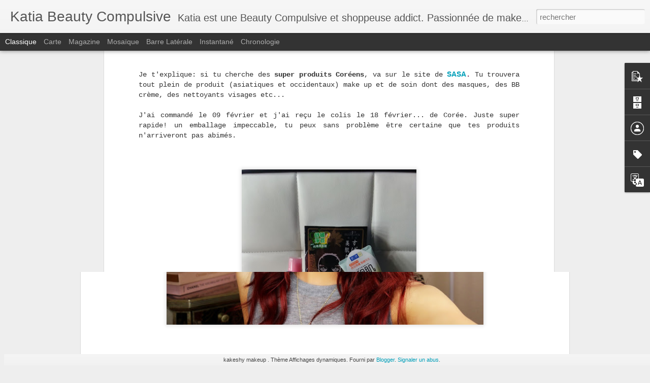

--- FILE ---
content_type: text/javascript; charset=UTF-8
request_url: http://beautycompulsive.blogspot.com/?v=0&action=initial&widgetId=Label1&responseType=js&xssi_token=AOuZoY5iJ7SeJbzm_5GrKVt3Pe6hMROhWw%3A1769267981565
body_size: 374
content:
try {
_WidgetManager._HandleControllerResult('Label1', 'initial',{'title': 'Sommaire', 'display': 'list', 'showFreqNumbers': false, 'labels': [{'name': 'accessoires', 'count': 4, 'cssSize': 4, 'url': 'http://beautycompulsive.blogspot.com/search/label/accessoires'}, {'name': 'astuces', 'count': 5, 'cssSize': 4, 'url': 'http://beautycompulsive.blogspot.com/search/label/astuces'}, {'name': 'cheveux', 'count': 1, 'cssSize': 1, 'url': 'http://beautycompulsive.blogspot.com/search/label/cheveux'}, {'name': 'makeup', 'count': 9, 'cssSize': 5, 'url': 'http://beautycompulsive.blogspot.com/search/label/makeup'}, {'name': 'produit', 'count': 7, 'cssSize': 5, 'url': 'http://beautycompulsive.blogspot.com/search/label/produit'}, {'name': 'skincare \x26amp; soins', 'count': 7, 'cssSize': 5, 'url': 'http://beautycompulsive.blogspot.com/search/label/skincare%20%26%20soins'}]});
} catch (e) {
  if (typeof log != 'undefined') {
    log('HandleControllerResult failed: ' + e);
  }
}


--- FILE ---
content_type: text/javascript; charset=UTF-8
request_url: http://beautycompulsive.blogspot.com/?v=0&action=initial&widgetId=PopularPosts1&responseType=js&xssi_token=AOuZoY5iJ7SeJbzm_5GrKVt3Pe6hMROhWw%3A1769267981565
body_size: 3197
content:
try {
_WidgetManager._HandleControllerResult('PopularPosts1', 'initial',{'title': 'Articles les plus consult\xe9s', 'showSnippets': true, 'showThumbnails': true, 'thumbnailSize': 72, 'showAuthor': false, 'showDate': false, 'posts': [{'id': '4730105601298761670', 'title': 'Mon avis sur ....  Hydrabio perfecteur SPF 30 de Bioderma', 'href': 'http://beautycompulsive.blogspot.com/2016/04/mon-avis-sur-hydrabio-perfecteur-spf-30.html', 'snippet': 'Coucou,   Ce soir, je viens encore te faire part d\x26#39;une nouvelle d\xe9couverte. Le dernier n\xe9 de la gamme hydrabio: Le\xa0percepteur SPF30 de C...', 'thumbnail': 'https://blogger.googleusercontent.com/img/b/R29vZ2xl/AVvXsEhNY-jak_bEwHirA0jBf-LioBfnqn-NLw_1dyMW4Q2uNx7DLPq53sy8EnnQcgc8VEiJJTywaRMn_-QFhkOEL5Ze8aIv9m_BUP15JaKf-G7oHm8ByRl05ppAcCVt0uIWoDU4nBa2-v1Hab3P/s72-c/IMG_20160419_155702.jpg', 'featuredImage': 'https://blogger.googleusercontent.com/img/b/R29vZ2xl/AVvXsEhNY-jak_bEwHirA0jBf-LioBfnqn-NLw_1dyMW4Q2uNx7DLPq53sy8EnnQcgc8VEiJJTywaRMn_-QFhkOEL5Ze8aIv9m_BUP15JaKf-G7oHm8ByRl05ppAcCVt0uIWoDU4nBa2-v1Hab3P/s320/IMG_20160419_155702.jpg'}, {'id': '6554363988095215754', 'title': 'Astuce Carte Sephora Gold', 'href': 'http://beautycompulsive.blogspot.com/2016/04/astuce-carte-sephora-gold.html', 'snippet': '          Coucou,\xa0  Aujourd\x26#39;hui je reviens pour te donner une astuce avec ta carte sephora Gold et tes bons de -10%.  Apr\xe8s une rumeur q...', 'thumbnail': 'https://blogger.googleusercontent.com/img/proxy/[base64]\x3ds72-c-d-e1-ft', 'featuredImage': 'https://blogger.googleusercontent.com/img/proxy/[base64]\x3ds0-d-e1-ft'}, {'id': '7835150595959842212', 'title': 'La palette Highlighter de Becca X Jacklin Hill\u2764\ufe0f', 'href': 'http://beautycompulsive.blogspot.com/2016/11/becca-x-jacklin-hill.html', 'snippet': ' Bonjour,\xa0  \xc7a y est je suis enfin l\x26#39;heureuse possesseur de la merveilleuse palette de Highlighter et Blush issu de la collaboration ent...', 'thumbnail': 'https://blogger.googleusercontent.com/img/b/R29vZ2xl/AVvXsEjY_gkH4QEx75KEiK-lg2sdFpc0I5hQqQW75e0RES4yfTbjNoDzKp-gqs3ZEYfvatUF_6-HT9FCt27nGrA4XaNnf8mJRW2QfDnjbl-JU5EXfynZ51rDFr4pqMx21YegN5S43M_E-7iUrZ8l/s72-c/maxresdefault.jpg', 'featuredImage': 'https://blogger.googleusercontent.com/img/b/R29vZ2xl/AVvXsEjY_gkH4QEx75KEiK-lg2sdFpc0I5hQqQW75e0RES4yfTbjNoDzKp-gqs3ZEYfvatUF_6-HT9FCt27nGrA4XaNnf8mJRW2QfDnjbl-JU5EXfynZ51rDFr4pqMx21YegN5S43M_E-7iUrZ8l/s640/maxresdefault.jpg'}, {'id': '2443699574633120500', 'title': 'De retour apr\xe8s une longue r\xe9flexion ', 'href': 'http://beautycompulsive.blogspot.com/2016/11/de-retour.html', 'snippet': ' Bonsoir \xe0 toutes et \xe0 tous .\xa0   Petite explication  Apr\xe8s de nombreux probl\xe8meset \xe9checs que j\x26#39;ai du affronter, des d\xe9ceptions \xa0dont j...'}, {'id': '4694154987523950923', 'title': 'Comment se raser le visage pour nous les femmes? ', 'href': 'http://beautycompulsive.blogspot.com/2016/04/se-raser-le-visage-une-astuce-pour-nous.html', 'snippet': ' Coucou,     Depuis l\x26#39;apparition de nos poils et duvet, nous avons toutes entendu nos mamans, nos soeurs, nos amies... nous dire:\xa0   ...', 'thumbnail': 'https://blogger.googleusercontent.com/img/b/R29vZ2xl/AVvXsEi8rI7BiIHLlihyphenhyphen99yPNv6iPFyO_5EAjTYWqQ2-WK49qkSkfGFPp3YL21ArBnbKvgjaBbgoGG7aHQqkxtiyLVmvbPyJ0nqb4X0dt1RKT_ruUVtIsZ38vT5pNIK7tCgX80Xae0r3peXa5x6k/s72-c/femmebarbe.jpg', 'featuredImage': 'https://blogger.googleusercontent.com/img/b/R29vZ2xl/AVvXsEi8rI7BiIHLlihyphenhyphen99yPNv6iPFyO_5EAjTYWqQ2-WK49qkSkfGFPp3YL21ArBnbKvgjaBbgoGG7aHQqkxtiyLVmvbPyJ0nqb4X0dt1RKT_ruUVtIsZ38vT5pNIK7tCgX80Xae0r3peXa5x6k/s320/femmebarbe.jpg'}, {'id': '7755338187432960610', 'title': 'Mon avis sur  : NUXE la gel\xe9e nettoyante r\xe9\xe9quilibrante.', 'href': 'http://beautycompulsive.blogspot.com/2016/04/nuxe-gelee-nettoyante-reequilibrante-cranberry.html', 'snippet': ' Coucou,\xa0     E n ce dimanche ensoleill\xe9, \xa0je me d\xe9cide de te faire cet article sur un gel fabuleux pour les peaux mixte \xe0 grasse.\xa0     La g...', 'thumbnail': 'https://blogger.googleusercontent.com/img/b/R29vZ2xl/AVvXsEjKNrs2PsBRy1ynT-sg0yBL_Q-nnvuLpo8MTsKR2-1aqEJGCwQPo39O6GgkF2a4-bfVporJVKa2SGN6TfSNz734ps1EwO1CRO85fHG0Je0L2hBqrP9dApyeeKR4bgFuEQ5axRgsu-ufLz7D/s72-c/IMG_20160424_155313.JPG', 'featuredImage': 'https://blogger.googleusercontent.com/img/b/R29vZ2xl/AVvXsEjKNrs2PsBRy1ynT-sg0yBL_Q-nnvuLpo8MTsKR2-1aqEJGCwQPo39O6GgkF2a4-bfVporJVKa2SGN6TfSNz734ps1EwO1CRO85fHG0Je0L2hBqrP9dApyeeKR4bgFuEQ5axRgsu-ufLz7D/s400/IMG_20160424_155313.JPG'}, {'id': '3054833634494719552', 'title': 'Mon avis sur BENEFIT les soins ', 'href': 'http://beautycompulsive.blogspot.com/2016/02/mon-avis-sur-benefit-les-soins-et-le.html', 'snippet': '      BENEFIT est une marque am\xe9ricaine cr\xe9\xe9e dans les ann\xe9es 70 \xe0 San Francisco. Pour la petite anecdote une\xa0 danseuse exotique entre dans ...', 'thumbnail': 'https://blogger.googleusercontent.com/img/b/R29vZ2xl/AVvXsEin29hoFyZYZRMVBD-KGKWdJa5oeZCjXPU9JuSOELSvKpBPuzMxPzYMZ8NwYrIi3sNEi55VYaBgODC9gUwwK1NnNfVhbGdKICpBRdpJj9Pt1u8IO3_eWkV3DPVyVyDTCDvYMNWtMwTdkcYa/s72-c/IMG_20160229_153722.jpg', 'featuredImage': 'https://lh3.googleusercontent.com/blogger_img_proxy/AEn0k_v1y6r07sGF-0m7BNsjFMXQ4RegIyBLmQWDev3_HjHr-6Qx0s9t0JwByM8XeBcnrZDebA-_p48DMdeGjDHHW9fgWSNlyadK6_RVDDNaJzXF73SBd2a-kfsxTIDCuRvNDLx5OA'}, {'id': '6397390917114110014', 'title': 'Stylpro ou l\x27outil qui lave ton pinceau en 30 secondes', 'href': 'http://beautycompulsive.blogspot.com/2016/04/stylpro-le-nouvel-outil-pour-laver-ses.html', 'snippet': ' Coucou,       Il y a quelques semaines, Wayne Gross, le make up artist am\xe9ricain pr\xe9sente, sur sa chaine youtube, un accessoire pour nettoy...', 'thumbnail': 'https://blogger.googleusercontent.com/img/b/R29vZ2xl/AVvXsEgg-AjQcGOpCxu9It8G1HJin9slDheFY2xsnf7TTCT3BwVCcCyQyZoi_PgOhBh-Vryc74XdA0UcegxPZAQf5VpGFZ_sKYsAaZh1LDR5RtqGtxG0cEmIWu7fplEacLxyiLw8WmcOjPIV5BOv/s72-c/Capture+d%25E2%2580%2599e%25CC%2581cran+2016-04-20+a%25CC%2580+00.35.52.png', 'featuredImage': 'https://blogger.googleusercontent.com/img/b/R29vZ2xl/AVvXsEgg-AjQcGOpCxu9It8G1HJin9slDheFY2xsnf7TTCT3BwVCcCyQyZoi_PgOhBh-Vryc74XdA0UcegxPZAQf5VpGFZ_sKYsAaZh1LDR5RtqGtxG0cEmIWu7fplEacLxyiLw8WmcOjPIV5BOv/s400/Capture+d%25E2%2580%2599e%25CC%2581cran+2016-04-20+a%25CC%2580+00.35.52.png'}, {'id': '1170532434563936210', 'title': 'La Tangle Teezer', 'href': 'http://beautycompulsive.blogspot.com/2016/02/la-tangle-teezer.html', 'snippet': ' La tangle Teezer.\xa0    Je me suis procur\xe9e cette fameuse petite brosse, chez sephora pour environ 16,50\u20ac il y a 3 semaines.            Sur l...', 'thumbnail': 'https://blogger.googleusercontent.com/img/b/R29vZ2xl/AVvXsEj_EUveThMCY5PuZ71NsafZMG7D9UJxFEPXj2IGPT3-CP5amMjQvp0Vs-7uosR-9Zj4HrtqGJ-KUZxK3Cq6aWcsfY7I-fpXKoqfZzZGP0FyPmBeQKBokbgYZdZo9kQqLInhpFScPXllC47o/s72-c/IMG_20160220_200345.jpg', 'featuredImage': 'https://blogger.googleusercontent.com/img/b/R29vZ2xl/AVvXsEj_EUveThMCY5PuZ71NsafZMG7D9UJxFEPXj2IGPT3-CP5amMjQvp0Vs-7uosR-9Zj4HrtqGJ-KUZxK3Cq6aWcsfY7I-fpXKoqfZzZGP0FyPmBeQKBokbgYZdZo9kQqLInhpFScPXllC47o/s320/IMG_20160220_200345.jpg'}, {'id': '4515564565353595112', 'title': 'Stylpro mon v\xe9ritable avis ', 'href': 'http://beautycompulsive.blogspot.com/2016/11/stylpro-mon-veritable-avis.html', 'snippet': 'Apr\xe8s, \xa0de nombreuses utilisations. et surtout mon emballement par ce produit propos\xe9 par Wayne goss , il me fallait refaire un poste concer...'}]});
} catch (e) {
  if (typeof log != 'undefined') {
    log('HandleControllerResult failed: ' + e);
  }
}


--- FILE ---
content_type: text/javascript; charset=UTF-8
request_url: http://beautycompulsive.blogspot.com/?v=0&action=initial&widgetId=BlogArchive1&responseType=js&xssi_token=AOuZoY5iJ7SeJbzm_5GrKVt3Pe6hMROhWw%3A1769267981565
body_size: 632
content:
try {
_WidgetManager._HandleControllerResult('BlogArchive1', 'initial',{'url': 'http://beautycompulsive.blogspot.com/search?updated-min\x3d1970-01-01T01:00:00%2B01:00\x26updated-max\x3d292278994-08-17T07:12:55Z\x26max-results\x3d18', 'name': 'All Posts', 'expclass': 'expanded', 'toggleId': 'ALL-0', 'post-count': 18, 'data': [{'url': 'http://beautycompulsive.blogspot.com/2016/', 'name': '2016', 'expclass': 'expanded', 'toggleId': 'YEARLY-1451602800000', 'post-count': 18, 'data': [{'url': 'http://beautycompulsive.blogspot.com/2016/11/', 'name': 'novembre', 'expclass': 'expanded', 'toggleId': 'MONTHLY-1477954800000', 'post-count': 3, 'posts': [{'title': 'La palette Highlighter de Becca X Jacklin Hill\u2764\ufe0f', 'url': 'http://beautycompulsive.blogspot.com/2016/11/becca-x-jacklin-hill.html'}, {'title': 'Stylpro mon v\xe9ritable avis', 'url': 'http://beautycompulsive.blogspot.com/2016/11/stylpro-mon-veritable-avis.html'}, {'title': 'De retour apr\xe8s une longue r\xe9flexion', 'url': 'http://beautycompulsive.blogspot.com/2016/11/de-retour.html'}]}, {'url': 'http://beautycompulsive.blogspot.com/2016/04/', 'name': 'avril', 'expclass': 'collapsed', 'toggleId': 'MONTHLY-1459461600000', 'post-count': 10}, {'url': 'http://beautycompulsive.blogspot.com/2016/02/', 'name': 'f\xe9vrier', 'expclass': 'collapsed', 'toggleId': 'MONTHLY-1454281200000', 'post-count': 5}]}], 'toggleopen': 'MONTHLY-1477954800000', 'style': 'HIERARCHY', 'title': 'Archives du blog'});
} catch (e) {
  if (typeof log != 'undefined') {
    log('HandleControllerResult failed: ' + e);
  }
}


--- FILE ---
content_type: text/javascript; charset=UTF-8
request_url: http://beautycompulsive.blogspot.com/?v=0&action=initial&widgetId=Label1&responseType=js&xssi_token=AOuZoY5iJ7SeJbzm_5GrKVt3Pe6hMROhWw%3A1769267981565
body_size: 374
content:
try {
_WidgetManager._HandleControllerResult('Label1', 'initial',{'title': 'Sommaire', 'display': 'list', 'showFreqNumbers': false, 'labels': [{'name': 'accessoires', 'count': 4, 'cssSize': 4, 'url': 'http://beautycompulsive.blogspot.com/search/label/accessoires'}, {'name': 'astuces', 'count': 5, 'cssSize': 4, 'url': 'http://beautycompulsive.blogspot.com/search/label/astuces'}, {'name': 'cheveux', 'count': 1, 'cssSize': 1, 'url': 'http://beautycompulsive.blogspot.com/search/label/cheveux'}, {'name': 'makeup', 'count': 9, 'cssSize': 5, 'url': 'http://beautycompulsive.blogspot.com/search/label/makeup'}, {'name': 'produit', 'count': 7, 'cssSize': 5, 'url': 'http://beautycompulsive.blogspot.com/search/label/produit'}, {'name': 'skincare \x26amp; soins', 'count': 7, 'cssSize': 5, 'url': 'http://beautycompulsive.blogspot.com/search/label/skincare%20%26%20soins'}]});
} catch (e) {
  if (typeof log != 'undefined') {
    log('HandleControllerResult failed: ' + e);
  }
}


--- FILE ---
content_type: text/javascript; charset=UTF-8
request_url: http://beautycompulsive.blogspot.com/?v=0&action=initial&widgetId=BlogArchive1&responseType=js&xssi_token=AOuZoY5iJ7SeJbzm_5GrKVt3Pe6hMROhWw%3A1769267981565
body_size: 632
content:
try {
_WidgetManager._HandleControllerResult('BlogArchive1', 'initial',{'url': 'http://beautycompulsive.blogspot.com/search?updated-min\x3d1970-01-01T01:00:00%2B01:00\x26updated-max\x3d292278994-08-17T07:12:55Z\x26max-results\x3d18', 'name': 'All Posts', 'expclass': 'expanded', 'toggleId': 'ALL-0', 'post-count': 18, 'data': [{'url': 'http://beautycompulsive.blogspot.com/2016/', 'name': '2016', 'expclass': 'expanded', 'toggleId': 'YEARLY-1451602800000', 'post-count': 18, 'data': [{'url': 'http://beautycompulsive.blogspot.com/2016/11/', 'name': 'novembre', 'expclass': 'expanded', 'toggleId': 'MONTHLY-1477954800000', 'post-count': 3, 'posts': [{'title': 'La palette Highlighter de Becca X Jacklin Hill\u2764\ufe0f', 'url': 'http://beautycompulsive.blogspot.com/2016/11/becca-x-jacklin-hill.html'}, {'title': 'Stylpro mon v\xe9ritable avis', 'url': 'http://beautycompulsive.blogspot.com/2016/11/stylpro-mon-veritable-avis.html'}, {'title': 'De retour apr\xe8s une longue r\xe9flexion', 'url': 'http://beautycompulsive.blogspot.com/2016/11/de-retour.html'}]}, {'url': 'http://beautycompulsive.blogspot.com/2016/04/', 'name': 'avril', 'expclass': 'collapsed', 'toggleId': 'MONTHLY-1459461600000', 'post-count': 10}, {'url': 'http://beautycompulsive.blogspot.com/2016/02/', 'name': 'f\xe9vrier', 'expclass': 'collapsed', 'toggleId': 'MONTHLY-1454281200000', 'post-count': 5}]}], 'toggleopen': 'MONTHLY-1477954800000', 'style': 'HIERARCHY', 'title': 'Archives du blog'});
} catch (e) {
  if (typeof log != 'undefined') {
    log('HandleControllerResult failed: ' + e);
  }
}


--- FILE ---
content_type: text/javascript; charset=UTF-8
request_url: http://beautycompulsive.blogspot.com/?v=0&action=initial&widgetId=PopularPosts1&responseType=js&xssi_token=AOuZoY5iJ7SeJbzm_5GrKVt3Pe6hMROhWw%3A1769267981565
body_size: 3197
content:
try {
_WidgetManager._HandleControllerResult('PopularPosts1', 'initial',{'title': 'Articles les plus consult\xe9s', 'showSnippets': true, 'showThumbnails': true, 'thumbnailSize': 72, 'showAuthor': false, 'showDate': false, 'posts': [{'id': '4730105601298761670', 'title': 'Mon avis sur ....  Hydrabio perfecteur SPF 30 de Bioderma', 'href': 'http://beautycompulsive.blogspot.com/2016/04/mon-avis-sur-hydrabio-perfecteur-spf-30.html', 'snippet': 'Coucou,   Ce soir, je viens encore te faire part d\x26#39;une nouvelle d\xe9couverte. Le dernier n\xe9 de la gamme hydrabio: Le\xa0percepteur SPF30 de C...', 'thumbnail': 'https://blogger.googleusercontent.com/img/b/R29vZ2xl/AVvXsEhNY-jak_bEwHirA0jBf-LioBfnqn-NLw_1dyMW4Q2uNx7DLPq53sy8EnnQcgc8VEiJJTywaRMn_-QFhkOEL5Ze8aIv9m_BUP15JaKf-G7oHm8ByRl05ppAcCVt0uIWoDU4nBa2-v1Hab3P/s72-c/IMG_20160419_155702.jpg', 'featuredImage': 'https://blogger.googleusercontent.com/img/b/R29vZ2xl/AVvXsEhNY-jak_bEwHirA0jBf-LioBfnqn-NLw_1dyMW4Q2uNx7DLPq53sy8EnnQcgc8VEiJJTywaRMn_-QFhkOEL5Ze8aIv9m_BUP15JaKf-G7oHm8ByRl05ppAcCVt0uIWoDU4nBa2-v1Hab3P/s320/IMG_20160419_155702.jpg'}, {'id': '6554363988095215754', 'title': 'Astuce Carte Sephora Gold', 'href': 'http://beautycompulsive.blogspot.com/2016/04/astuce-carte-sephora-gold.html', 'snippet': '          Coucou,\xa0  Aujourd\x26#39;hui je reviens pour te donner une astuce avec ta carte sephora Gold et tes bons de -10%.  Apr\xe8s une rumeur q...', 'thumbnail': 'https://blogger.googleusercontent.com/img/proxy/[base64]\x3ds72-c-d-e1-ft', 'featuredImage': 'https://blogger.googleusercontent.com/img/proxy/[base64]\x3ds0-d-e1-ft'}, {'id': '7835150595959842212', 'title': 'La palette Highlighter de Becca X Jacklin Hill\u2764\ufe0f', 'href': 'http://beautycompulsive.blogspot.com/2016/11/becca-x-jacklin-hill.html', 'snippet': ' Bonjour,\xa0  \xc7a y est je suis enfin l\x26#39;heureuse possesseur de la merveilleuse palette de Highlighter et Blush issu de la collaboration ent...', 'thumbnail': 'https://blogger.googleusercontent.com/img/b/R29vZ2xl/AVvXsEjY_gkH4QEx75KEiK-lg2sdFpc0I5hQqQW75e0RES4yfTbjNoDzKp-gqs3ZEYfvatUF_6-HT9FCt27nGrA4XaNnf8mJRW2QfDnjbl-JU5EXfynZ51rDFr4pqMx21YegN5S43M_E-7iUrZ8l/s72-c/maxresdefault.jpg', 'featuredImage': 'https://blogger.googleusercontent.com/img/b/R29vZ2xl/AVvXsEjY_gkH4QEx75KEiK-lg2sdFpc0I5hQqQW75e0RES4yfTbjNoDzKp-gqs3ZEYfvatUF_6-HT9FCt27nGrA4XaNnf8mJRW2QfDnjbl-JU5EXfynZ51rDFr4pqMx21YegN5S43M_E-7iUrZ8l/s640/maxresdefault.jpg'}, {'id': '2443699574633120500', 'title': 'De retour apr\xe8s une longue r\xe9flexion ', 'href': 'http://beautycompulsive.blogspot.com/2016/11/de-retour.html', 'snippet': ' Bonsoir \xe0 toutes et \xe0 tous .\xa0   Petite explication  Apr\xe8s de nombreux probl\xe8meset \xe9checs que j\x26#39;ai du affronter, des d\xe9ceptions \xa0dont j...'}, {'id': '4694154987523950923', 'title': 'Comment se raser le visage pour nous les femmes? ', 'href': 'http://beautycompulsive.blogspot.com/2016/04/se-raser-le-visage-une-astuce-pour-nous.html', 'snippet': ' Coucou,     Depuis l\x26#39;apparition de nos poils et duvet, nous avons toutes entendu nos mamans, nos soeurs, nos amies... nous dire:\xa0   ...', 'thumbnail': 'https://blogger.googleusercontent.com/img/b/R29vZ2xl/AVvXsEi8rI7BiIHLlihyphenhyphen99yPNv6iPFyO_5EAjTYWqQ2-WK49qkSkfGFPp3YL21ArBnbKvgjaBbgoGG7aHQqkxtiyLVmvbPyJ0nqb4X0dt1RKT_ruUVtIsZ38vT5pNIK7tCgX80Xae0r3peXa5x6k/s72-c/femmebarbe.jpg', 'featuredImage': 'https://blogger.googleusercontent.com/img/b/R29vZ2xl/AVvXsEi8rI7BiIHLlihyphenhyphen99yPNv6iPFyO_5EAjTYWqQ2-WK49qkSkfGFPp3YL21ArBnbKvgjaBbgoGG7aHQqkxtiyLVmvbPyJ0nqb4X0dt1RKT_ruUVtIsZ38vT5pNIK7tCgX80Xae0r3peXa5x6k/s320/femmebarbe.jpg'}, {'id': '7755338187432960610', 'title': 'Mon avis sur  : NUXE la gel\xe9e nettoyante r\xe9\xe9quilibrante.', 'href': 'http://beautycompulsive.blogspot.com/2016/04/nuxe-gelee-nettoyante-reequilibrante-cranberry.html', 'snippet': ' Coucou,\xa0     E n ce dimanche ensoleill\xe9, \xa0je me d\xe9cide de te faire cet article sur un gel fabuleux pour les peaux mixte \xe0 grasse.\xa0     La g...', 'thumbnail': 'https://blogger.googleusercontent.com/img/b/R29vZ2xl/AVvXsEjKNrs2PsBRy1ynT-sg0yBL_Q-nnvuLpo8MTsKR2-1aqEJGCwQPo39O6GgkF2a4-bfVporJVKa2SGN6TfSNz734ps1EwO1CRO85fHG0Je0L2hBqrP9dApyeeKR4bgFuEQ5axRgsu-ufLz7D/s72-c/IMG_20160424_155313.JPG', 'featuredImage': 'https://blogger.googleusercontent.com/img/b/R29vZ2xl/AVvXsEjKNrs2PsBRy1ynT-sg0yBL_Q-nnvuLpo8MTsKR2-1aqEJGCwQPo39O6GgkF2a4-bfVporJVKa2SGN6TfSNz734ps1EwO1CRO85fHG0Je0L2hBqrP9dApyeeKR4bgFuEQ5axRgsu-ufLz7D/s400/IMG_20160424_155313.JPG'}, {'id': '3054833634494719552', 'title': 'Mon avis sur BENEFIT les soins ', 'href': 'http://beautycompulsive.blogspot.com/2016/02/mon-avis-sur-benefit-les-soins-et-le.html', 'snippet': '      BENEFIT est une marque am\xe9ricaine cr\xe9\xe9e dans les ann\xe9es 70 \xe0 San Francisco. Pour la petite anecdote une\xa0 danseuse exotique entre dans ...', 'thumbnail': 'https://blogger.googleusercontent.com/img/b/R29vZ2xl/AVvXsEin29hoFyZYZRMVBD-KGKWdJa5oeZCjXPU9JuSOELSvKpBPuzMxPzYMZ8NwYrIi3sNEi55VYaBgODC9gUwwK1NnNfVhbGdKICpBRdpJj9Pt1u8IO3_eWkV3DPVyVyDTCDvYMNWtMwTdkcYa/s72-c/IMG_20160229_153722.jpg', 'featuredImage': 'https://lh3.googleusercontent.com/blogger_img_proxy/AEn0k_v1y6r07sGF-0m7BNsjFMXQ4RegIyBLmQWDev3_HjHr-6Qx0s9t0JwByM8XeBcnrZDebA-_p48DMdeGjDHHW9fgWSNlyadK6_RVDDNaJzXF73SBd2a-kfsxTIDCuRvNDLx5OA'}, {'id': '6397390917114110014', 'title': 'Stylpro ou l\x27outil qui lave ton pinceau en 30 secondes', 'href': 'http://beautycompulsive.blogspot.com/2016/04/stylpro-le-nouvel-outil-pour-laver-ses.html', 'snippet': ' Coucou,       Il y a quelques semaines, Wayne Gross, le make up artist am\xe9ricain pr\xe9sente, sur sa chaine youtube, un accessoire pour nettoy...', 'thumbnail': 'https://blogger.googleusercontent.com/img/b/R29vZ2xl/AVvXsEgg-AjQcGOpCxu9It8G1HJin9slDheFY2xsnf7TTCT3BwVCcCyQyZoi_PgOhBh-Vryc74XdA0UcegxPZAQf5VpGFZ_sKYsAaZh1LDR5RtqGtxG0cEmIWu7fplEacLxyiLw8WmcOjPIV5BOv/s72-c/Capture+d%25E2%2580%2599e%25CC%2581cran+2016-04-20+a%25CC%2580+00.35.52.png', 'featuredImage': 'https://blogger.googleusercontent.com/img/b/R29vZ2xl/AVvXsEgg-AjQcGOpCxu9It8G1HJin9slDheFY2xsnf7TTCT3BwVCcCyQyZoi_PgOhBh-Vryc74XdA0UcegxPZAQf5VpGFZ_sKYsAaZh1LDR5RtqGtxG0cEmIWu7fplEacLxyiLw8WmcOjPIV5BOv/s400/Capture+d%25E2%2580%2599e%25CC%2581cran+2016-04-20+a%25CC%2580+00.35.52.png'}, {'id': '1170532434563936210', 'title': 'La Tangle Teezer', 'href': 'http://beautycompulsive.blogspot.com/2016/02/la-tangle-teezer.html', 'snippet': ' La tangle Teezer.\xa0    Je me suis procur\xe9e cette fameuse petite brosse, chez sephora pour environ 16,50\u20ac il y a 3 semaines.            Sur l...', 'thumbnail': 'https://blogger.googleusercontent.com/img/b/R29vZ2xl/AVvXsEj_EUveThMCY5PuZ71NsafZMG7D9UJxFEPXj2IGPT3-CP5amMjQvp0Vs-7uosR-9Zj4HrtqGJ-KUZxK3Cq6aWcsfY7I-fpXKoqfZzZGP0FyPmBeQKBokbgYZdZo9kQqLInhpFScPXllC47o/s72-c/IMG_20160220_200345.jpg', 'featuredImage': 'https://blogger.googleusercontent.com/img/b/R29vZ2xl/AVvXsEj_EUveThMCY5PuZ71NsafZMG7D9UJxFEPXj2IGPT3-CP5amMjQvp0Vs-7uosR-9Zj4HrtqGJ-KUZxK3Cq6aWcsfY7I-fpXKoqfZzZGP0FyPmBeQKBokbgYZdZo9kQqLInhpFScPXllC47o/s320/IMG_20160220_200345.jpg'}, {'id': '4515564565353595112', 'title': 'Stylpro mon v\xe9ritable avis ', 'href': 'http://beautycompulsive.blogspot.com/2016/11/stylpro-mon-veritable-avis.html', 'snippet': 'Apr\xe8s, \xa0de nombreuses utilisations. et surtout mon emballement par ce produit propos\xe9 par Wayne goss , il me fallait refaire un poste concer...'}]});
} catch (e) {
  if (typeof log != 'undefined') {
    log('HandleControllerResult failed: ' + e);
  }
}
